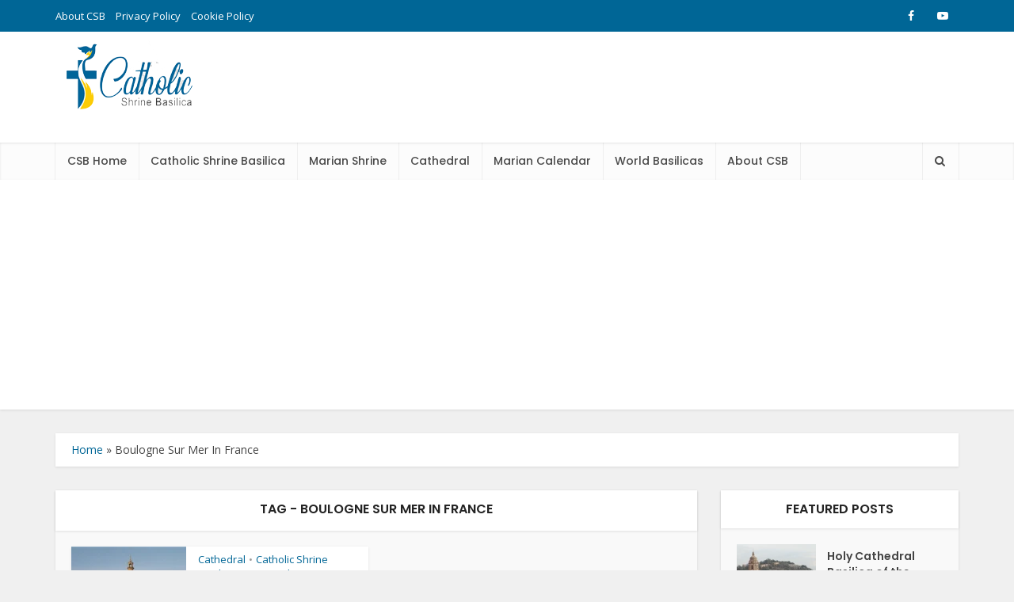

--- FILE ---
content_type: text/html; charset=utf-8
request_url: https://www.google.com/recaptcha/api2/aframe
body_size: 265
content:
<!DOCTYPE HTML><html><head><meta http-equiv="content-type" content="text/html; charset=UTF-8"></head><body><script nonce="KsDFyAmhc0Z5sPJro-lUCA">/** Anti-fraud and anti-abuse applications only. See google.com/recaptcha */ try{var clients={'sodar':'https://pagead2.googlesyndication.com/pagead/sodar?'};window.addEventListener("message",function(a){try{if(a.source===window.parent){var b=JSON.parse(a.data);var c=clients[b['id']];if(c){var d=document.createElement('img');d.src=c+b['params']+'&rc='+(localStorage.getItem("rc::a")?sessionStorage.getItem("rc::b"):"");window.document.body.appendChild(d);sessionStorage.setItem("rc::e",parseInt(sessionStorage.getItem("rc::e")||0)+1);localStorage.setItem("rc::h",'1769072426281');}}}catch(b){}});window.parent.postMessage("_grecaptcha_ready", "*");}catch(b){}</script></body></html>

--- FILE ---
content_type: application/javascript; charset=utf-8
request_url: https://fundingchoicesmessages.google.com/f/AGSKWxVarD7GHuG8kNnMZXYvfBvkPWiCO3eLhGVLunat52_EKtmWSq9I9P3eHokDAQjhRN4OzKuiK3mnBF_nCNUS38V_eRvxilXZVeex3tYB2vjYl1YRnJVwvWFTwak4gwQCOZyVJkta8OvVtjOm5nRjWH_w_FesXfsEkoWtJUheODn0PJmH2WX7vly5oWE=/_/refreshads-/adfetch./2018-ads-/adengine.-ad-rotators/
body_size: -1288
content:
window['360ef3bf-0209-4486-bb64-a12bf3a97685'] = true;